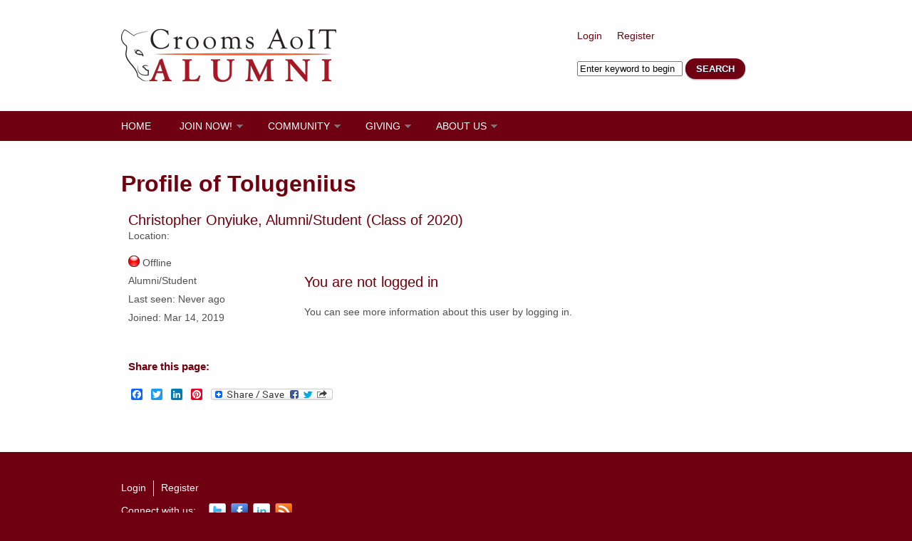

--- FILE ---
content_type: text/html; charset=utf-8
request_url: https://www.croomsalumni.com/user/Tolugeniius
body_size: 30652
content:
<!DOCTYPE html PUBLIC "-//W3C//DTD XHTML+RDFa 1.0//EN"
  "http://www.w3.org/MarkUp/DTD/xhtml-rdfa-1.dtd">
<html xmlns="http://www.w3.org/1999/xhtml" xml:lang="en" version="XHTML+RDFa 1.0" dir="ltr"
  xmlns:content="http://purl.org/rss/1.0/modules/content/"
  xmlns:dc="http://purl.org/dc/terms/"
  xmlns:foaf="http://xmlns.com/foaf/0.1/"
  xmlns:og="http://ogp.me/ns#"
  xmlns:rdfs="http://www.w3.org/2000/01/rdf-schema#"
  xmlns:sioc="http://rdfs.org/sioc/ns#"
  xmlns:sioct="http://rdfs.org/sioc/types#"
  xmlns:skos="http://www.w3.org/2004/02/skos/core#"
  xmlns:xsd="http://www.w3.org/2001/XMLSchema#">

<head profile="http://www.w3.org/1999/xhtml/vocab">
  <meta http-equiv="Content-Type" content="text/html; charset=utf-8" />
<meta name="Generator" content="Drupal 7 (http://drupal.org)" />
<meta name="MobileOptimized" content="width" />
<meta name="HandheldFriendly" content="true" />
<meta name="viewport" content="width=device-width, initial-scale=1" />
<link rel="shortcut icon" href="https://www.croomsalumni.com/sites/default/files2/favicon.jpg" type="image/jpeg" />

  <title>Profile of Tolugeniius | Crooms AoIT Alumni Association</title>  
  <link type="text/css" rel="stylesheet" href="https://www.croomsalumni.com/sites/default/files2/css/css_xE-rWrJf-fncB6ztZfd2huxqgxu4WO-qwma6Xer30m4.css" media="all" />
<link type="text/css" rel="stylesheet" href="https://www.croomsalumni.com/sites/default/files2/css/css_vv4pljwlvwdCGPcixhZ126582XBUyQM6Fs-F_c0Bkt0.css" media="all" />
<link type="text/css" rel="stylesheet" href="https://www.croomsalumni.com/sites/default/files2/css/css_Yh-A_djzIQArxbfCHJAZ6cbwNlnf3pSWRuEm2Yh1aAQ.css" media="all" />
<link type="text/css" rel="stylesheet" href="https://www.croomsalumni.com/sites/default/files2/css/css_kZtnYgsBHKtldWcpibXEtMu6cQ4mBRWW30mxit_t-wQ.css" media="all" />
<link type="text/css" rel="stylesheet" href="https://www.croomsalumni.com/sites/default/files2/css/css_TGJb4peQX-zPXkYpaPJ84mCM5BpWmXDDxHM6QS3jZis.css" media="all and (min-width: 980px)" />
<link type="text/css" rel="stylesheet" href="https://www.croomsalumni.com/sites/default/files2/css/css_KewDO5wEEsc7lN4pHuveACu0xsD2jrJhTUcVZmmWkVs.css" media="all and (min-width: 760px) and (max-width: 980px)" />
<link type="text/css" rel="stylesheet" href="https://www.croomsalumni.com/sites/default/files2/css/css_Ody3Rnnxl1jUn-gSkZfNONZA3PvWask0tHZzQnHYUIU.css" media="all and (max-width: 760px)" />
<link type="text/css" rel="stylesheet" href="https://www.croomsalumni.com/sites/default/files2/css/css_iJd9fdBnCvNkLdotS70Vsl1Ob2CubmNXsv-XZBd-c4o.css" media="all" />

<!--[if (lte IE 8)&(!IEMobile)]>
<link type="text/css" rel="stylesheet" href="https://www.croomsalumni.com/sites/all/themes/corporateclean/css/basic-layout.css?sqcn08" media="all" />
<![endif]-->

<!--[if (lte IE 8)&(!IEMobile)]>
<link type="text/css" rel="stylesheet" href="https://www.croomsalumni.com/sites/all/themes/corporateclean/css/ie.css?sqcn08" media="all" />
<![endif]-->
  
    
  <script type="text/javascript" src="https://www.croomsalumni.com/sites/all/modules/jquery_update/replace/jquery/1.12/jquery.min.js?v=1.12.4"></script>
<script type="text/javascript" src="https://www.croomsalumni.com/misc/jquery-extend-3.4.0.js?v=1.12.4"></script>
<script type="text/javascript" src="https://www.croomsalumni.com/misc/jquery-html-prefilter-3.5.0-backport.js?v=1.12.4"></script>
<script type="text/javascript" src="https://www.croomsalumni.com/misc/jquery.once.js?v=1.2"></script>
<script type="text/javascript" src="https://www.croomsalumni.com/misc/drupal.js?sqcn08"></script>
<script type="text/javascript" src="https://www.croomsalumni.com/sites/all/modules/jquery_update/js/jquery_browser.js?v=0.0.1"></script>
<script type="text/javascript" src="https://www.croomsalumni.com/sites/all/modules/jquery_update/replace/ui/ui/minified/jquery.ui.core.min.js?v=1.10.2"></script>
<script type="text/javascript" src="https://www.croomsalumni.com/sites/all/modules/jquery_update/replace/ui/ui/minified/jquery.ui.widget.min.js?v=1.10.2"></script>
<script type="text/javascript" src="https://www.croomsalumni.com/sites/all/modules/jquery_update/replace/ui/ui/minified/jquery.ui.button.min.js?v=1.10.2"></script>
<script type="text/javascript" src="https://www.croomsalumni.com/sites/all/modules/jquery_update/replace/ui/ui/minified/jquery.ui.mouse.min.js?v=1.10.2"></script>
<script type="text/javascript" src="https://www.croomsalumni.com/sites/all/modules/jquery_update/replace/ui/ui/minified/jquery.ui.draggable.min.js?v=1.10.2"></script>
<script type="text/javascript" src="https://www.croomsalumni.com/sites/all/modules/jquery_update/replace/ui/ui/minified/jquery.ui.position.min.js?v=1.10.2"></script>
<script type="text/javascript" src="https://www.croomsalumni.com/misc/ui/jquery.ui.position-1.13.0-backport.js?v=1.10.2"></script>
<script type="text/javascript" src="https://www.croomsalumni.com/sites/all/modules/jquery_update/replace/ui/ui/minified/jquery.ui.resizable.min.js?v=1.10.2"></script>
<script type="text/javascript" src="https://www.croomsalumni.com/sites/all/modules/jquery_update/replace/ui/ui/minified/jquery.ui.dialog.min.js?v=1.10.2"></script>
<script type="text/javascript" src="https://www.croomsalumni.com/misc/ui/jquery.ui.dialog-1.13.0-backport.js?v=1.10.2"></script>
<script type="text/javascript" src="https://www.croomsalumni.com/sites/all/modules/views/js/jquery.ui.dialog.patch.js?v=1.10.2"></script>
<script type="text/javascript" src="https://www.croomsalumni.com/sites/all/modules/entityreference/js/entityreference.js?sqcn08"></script>
<script type="text/javascript" src="https://www.croomsalumni.com/sites/all/themes/corporateclean/js/jquery.cycle.all.js?sqcn08"></script>
<script type="text/javascript" src="https://www.croomsalumni.com/sites/all/modules/event_calendar/event_popup/js/event_popup.js?sqcn08"></script>
<script type="text/javascript" src="https://www.croomsalumni.com/sites/all/modules/event_calendar/event_popup/js/event_popup_validate.js?sqcn08"></script>
<script type="text/javascript">
<!--//--><![CDATA[//><!--
jQuery(document).ready(function($) { 
    $.expr[':'].regex = function(elem, index, match) {
            var matchParams = match[3].split(','),
            validLabels = /^(data|css):/,
            attr = {
                method: matchParams[0].match(validLabels) ? 
                matchParams[0].split(':')[0] : 'attr',
                property: matchParams.shift().replace(validLabels,'')
            },
            regexFlags = 'ig',
            regex = new RegExp(matchParams.join('').replace(/^\s+|\s+$/g,''), regexFlags);
            return regex.test(jQuery(elem)[attr.method](attr.property));
        }
    });
//--><!]]>
</script>
<script type="text/javascript" src="https://www.croomsalumni.com/sites/all/modules/lightbox2/js/lightbox.js?sqcn08"></script>
<script type="text/javascript" src="https://www.croomsalumni.com/sites/all/modules/responsive_menus/styles/meanMenu/jquery.meanmenu.min.js?sqcn08"></script>
<script type="text/javascript" src="https://www.croomsalumni.com/sites/all/modules/responsive_menus/styles/meanMenu/responsive_menus_mean_menu.js?sqcn08"></script>
<script type="text/javascript" src="https://www.croomsalumni.com/sites/all/modules/google_analytics/googleanalytics.js?sqcn08"></script>
<script type="text/javascript" src="https://www.googletagmanager.com/gtag/js?id=G-FF6Z9DGPNZ"></script>
<script type="text/javascript">
<!--//--><![CDATA[//><!--
window.dataLayer = window.dataLayer || [];function gtag(){dataLayer.push(arguments)};gtag("js", new Date());gtag("set", "developer_id.dMDhkMT", true);gtag("config", "G-FF6Z9DGPNZ", {"groups":"default","linker":{"domains":["www.croomsalumni.com","croomsalumni.com","croomsalumni.org","www.croomsalumni.org"]},"anonymize_ip":true});
//--><!]]>
</script>
<script type="text/javascript">
<!--//--><![CDATA[//><!--
window.a2a_config=window.a2a_config||{};window.da2a={done:false,html_done:false,script_ready:false,script_load:function(){var a=document.createElement('script'),s=document.getElementsByTagName('script')[0];a.type='text/javascript';a.async=true;a.src='https://static.addtoany.com/menu/page.js';s.parentNode.insertBefore(a,s);da2a.script_load=function(){};},script_onready:function(){da2a.script_ready=true;if(da2a.html_done)da2a.init();},init:function(){for(var i=0,el,target,targets=da2a.targets,length=targets.length;i<length;i++){el=document.getElementById('da2a_'+(i+1));target=targets[i];a2a_config.linkname=target.title;a2a_config.linkurl=target.url;if(el){a2a.init('page',{target:el});el.id='';}da2a.done=true;}da2a.targets=[];}};(function ($){Drupal.behaviors.addToAny = {attach: function (context, settings) {if (context !== document && window.da2a) {if(da2a.script_ready)a2a.init_all();da2a.script_load();}}}})(jQuery);a2a_config.callbacks=a2a_config.callbacks||[];a2a_config.callbacks.push({ready:da2a.script_onready});a2a_config.overlays=a2a_config.overlays||[];a2a_config.templates=a2a_config.templates||{};
//--><!]]>
</script>
<script type="text/javascript">
<!--//--><![CDATA[//><!--
jQuery.extend(Drupal.settings, {"basePath":"\/","pathPrefix":"","setHasJsCookie":0,"ajaxPageState":{"theme":"corporateclean","theme_token":"tO8GGXRb3ZfqoYpmFDV-9vidWwvrieiy3GyeJ8HHHuo","js":{"0":1,"1":1,"https:\/\/kit.fontawesome.com\/65db0cb47e.js":1,"sites\/all\/modules\/jquery_update\/replace\/jquery\/1.12\/jquery.min.js":1,"misc\/jquery-extend-3.4.0.js":1,"misc\/jquery-html-prefilter-3.5.0-backport.js":1,"misc\/jquery.once.js":1,"misc\/drupal.js":1,"sites\/all\/modules\/jquery_update\/js\/jquery_browser.js":1,"sites\/all\/modules\/jquery_update\/replace\/ui\/ui\/minified\/jquery.ui.core.min.js":1,"sites\/all\/modules\/jquery_update\/replace\/ui\/ui\/minified\/jquery.ui.widget.min.js":1,"sites\/all\/modules\/jquery_update\/replace\/ui\/ui\/minified\/jquery.ui.button.min.js":1,"sites\/all\/modules\/jquery_update\/replace\/ui\/ui\/minified\/jquery.ui.mouse.min.js":1,"sites\/all\/modules\/jquery_update\/replace\/ui\/ui\/minified\/jquery.ui.draggable.min.js":1,"sites\/all\/modules\/jquery_update\/replace\/ui\/ui\/minified\/jquery.ui.position.min.js":1,"misc\/ui\/jquery.ui.position-1.13.0-backport.js":1,"sites\/all\/modules\/jquery_update\/replace\/ui\/ui\/minified\/jquery.ui.resizable.min.js":1,"sites\/all\/modules\/jquery_update\/replace\/ui\/ui\/minified\/jquery.ui.dialog.min.js":1,"misc\/ui\/jquery.ui.dialog-1.13.0-backport.js":1,"sites\/all\/modules\/views\/js\/jquery.ui.dialog.patch.js":1,"sites\/all\/modules\/entityreference\/js\/entityreference.js":1,"sites\/all\/themes\/corporateclean\/js\/jquery.cycle.all.js":1,"sites\/all\/modules\/event_calendar\/event_popup\/js\/event_popup.js":1,"sites\/all\/modules\/event_calendar\/event_popup\/js\/event_popup_validate.js":1,"2":1,"sites\/all\/modules\/lightbox2\/js\/lightbox.js":1,"sites\/all\/modules\/responsive_menus\/styles\/meanMenu\/jquery.meanmenu.min.js":1,"sites\/all\/modules\/responsive_menus\/styles\/meanMenu\/responsive_menus_mean_menu.js":1,"sites\/all\/modules\/google_analytics\/googleanalytics.js":1,"https:\/\/www.googletagmanager.com\/gtag\/js?id=G-FF6Z9DGPNZ":1,"3":1,"4":1},"css":{"modules\/system\/system.base.css":1,"modules\/system\/system.menus.css":1,"modules\/system\/system.messages.css":1,"modules\/system\/system.theme.css":1,"misc\/ui\/jquery.ui.core.css":1,"misc\/ui\/jquery.ui.theme.css":1,"misc\/ui\/jquery.ui.button.css":1,"misc\/ui\/jquery.ui.resizable.css":1,"misc\/ui\/jquery.ui.dialog.css":1,"sites\/all\/modules\/calendar\/css\/calendar_multiday.css":1,"modules\/comment\/comment.css":1,"sites\/all\/modules\/date\/date_repeat_field\/date_repeat_field.css":1,"modules\/field\/theme\/field.css":1,"modules\/node\/node.css":1,"modules\/search\/search.css":1,"sites\/all\/modules\/ubercart\/uc_order\/uc_order.css":1,"sites\/all\/modules\/ubercart\/uc_product\/uc_product.css":1,"sites\/all\/modules\/ubercart\/uc_store\/uc_store.css":1,"modules\/user\/user.css":1,"sites\/all\/modules\/views\/css\/views.css":1,"sites\/all\/modules\/ctools\/css\/ctools.css":1,"sites\/all\/modules\/event_calendar\/event_popup\/css\/event_popup.css":1,"sites\/all\/modules\/lightbox2\/css\/lightbox.css":1,"sites\/all\/modules\/panels\/css\/panels.css":1,"sites\/all\/modules\/panels\/plugins\/layouts\/flexible\/flexible.css":1,"sites\/all\/modules\/author_pane\/author_pane.css":1,"public:\/\/ctools\/css\/5e7b80934d817dac4d42aede41254948.css":1,"sites\/all\/modules\/responsive_menus\/styles\/meanMenu\/meanmenu.min.css":1,"sites\/all\/modules\/addtoany\/addtoany.css":1,"sites\/all\/themes\/corporateclean\/css\/960.css":1,"sites\/all\/themes\/corporateclean\/css\/720.css":1,"sites\/all\/themes\/corporateclean\/css\/mobile.css":1,"sites\/all\/themes\/corporateclean\/style.css":1,"sites\/all\/themes\/corporateclean\/color\/colors.css":1,"sites\/all\/themes\/corporateclean\/css\/basic-layout.css":1,"sites\/all\/themes\/corporateclean\/css\/ie.css":1}},"event_popup":{"classes":"","defaults":"width:300;height:auto;position:[center,60]","selector":"content","content_type":"event_calendar","op":false},"lightbox2":{"rtl":0,"file_path":"\/(\\w\\w\/)public:\/","default_image":"\/sites\/all\/modules\/lightbox2\/images\/brokenimage.jpg","border_size":10,"font_color":"000","box_color":"fff","top_position":"","overlay_opacity":"0.8","overlay_color":"000","disable_close_click":1,"resize_sequence":0,"resize_speed":400,"fade_in_speed":400,"slide_down_speed":600,"use_alt_layout":0,"disable_resize":0,"disable_zoom":0,"force_show_nav":0,"show_caption":true,"loop_items":0,"node_link_text":"View Image Details","node_link_target":0,"image_count":"Image !current of !total","video_count":"Video !current of !total","page_count":"Page !current of !total","lite_press_x_close":"press \u003Ca href=\u0022#\u0022 onclick=\u0022hideLightbox(); return FALSE;\u0022\u003E\u003Ckbd\u003Ex\u003C\/kbd\u003E\u003C\/a\u003E to close","download_link_text":"","enable_login":false,"enable_contact":false,"keys_close":"c x 27","keys_previous":"p 37","keys_next":"n 39","keys_zoom":"z","keys_play_pause":"32","display_image_size":"original","image_node_sizes":"()","trigger_lightbox_classes":"","trigger_lightbox_group_classes":"","trigger_slideshow_classes":"","trigger_lightframe_classes":"","trigger_lightframe_group_classes":"","custom_class_handler":0,"custom_trigger_classes":"","disable_for_gallery_lists":true,"disable_for_acidfree_gallery_lists":true,"enable_acidfree_videos":true,"slideshow_interval":5000,"slideshow_automatic_start":true,"slideshow_automatic_exit":true,"show_play_pause":true,"pause_on_next_click":false,"pause_on_previous_click":true,"loop_slides":false,"iframe_width":600,"iframe_height":400,"iframe_border":1,"enable_video":0,"useragent":"Mozilla\/5.0 (Macintosh; Intel Mac OS X 10_15_7) AppleWebKit\/537.36 (KHTML, like Gecko) Chrome\/131.0.0.0 Safari\/537.36; ClaudeBot\/1.0; +claudebot@anthropic.com)"},"responsive_menus":[{"selectors":"#header-menu","container":"#banner","trigger_txt":"","close_txt":"X","close_size":"18px","position":"center","media_size":"760","show_children":"1","expand_children":"1","expand_txt":"+","contract_txt":"-","remove_attrs":"1","responsive_menus_style":"mean_menu"}],"googleanalytics":{"account":["G-FF6Z9DGPNZ"],"trackOutbound":1,"trackMailto":1,"trackDownload":1,"trackDownloadExtensions":"7z|aac|arc|arj|asf|asx|avi|bin|csv|doc(x|m)?|dot(x|m)?|exe|flv|gif|gz|gzip|hqx|jar|jpe?g|js|mp(2|3|4|e?g)|mov(ie)?|msi|msp|pdf|phps|png|ppt(x|m)?|pot(x|m)?|pps(x|m)?|ppam|sld(x|m)?|thmx|qtm?|ra(m|r)?|sea|sit|tar|tgz|torrent|txt|wav|wma|wmv|wpd|xls(x|m|b)?|xlt(x|m)|xlam|xml|z|zip","trackDomainMode":2,"trackCrossDomains":["www.croomsalumni.com","croomsalumni.com","croomsalumni.org","www.croomsalumni.org"]}});
//--><!]]>
</script>

</head>
<body class="html not-front not-logged-in no-sidebars page-user page-user- page-user-3850" >
  <div id="skip-link">
    <a href="#main-content" class="element-invisible element-focusable">Skip to main content</a>
  </div>
    <!-- #header -->
<div id="header">
	<!-- #header-inside -->
    <div id="header-inside" class="container_12 clearfix">
    	<!-- #header-inside-left -->
        <div id="header-inside-left" class="grid_8">
            
                        <a href="/" title="Home"><img src="https://www.croomsalumni.com/sites/all/themes/newsflash/logo.png" alt="Home" /></a>
                 
                        
        </div><!-- EOF: #header-inside-left -->
        
        <!-- #header-inside-right -->    
        <div id="header-inside-right" class="grid_4">
			<ul class="secondary-menu links clearfix"><li class="menu-22897 first"><a href="/user/login" title="">Login</a></li>
<li class="menu-22898 last"><a href="/user/register" title="">Register</a></li>
</ul>
			  <div class="region region-search-area">
    <div id="block-block-3" class="block block-block">

<div class="content">


<div id="crumb">
	<form method="post" id="crumb_search" class="overwrap" action="/search/node">
	<div>
	<input type="text" maxlength="255" name="keys" id="search-field" value="Enter keyword to begin" />
	<input type="submit" name="op" id="search-submit" value="SEARCH" />
	<input type="hidden" name="form_token" id="edit-search-form-form-token" value="6h4jBFR016OToRdxuHTMf-YQhldC5SU-pCicqfTTXIA" />
	</div>
	</form>
</div>

</div>
</div>  </div>

        </div><!-- EOF: #header-inside-right -->
    
    </div><!-- EOF: #header-inside -->

</div><!-- EOF: #header -->

<!-- #header-menu -->
<div id="header-menu">
	<!-- #header-menu-inside -->
    <div id="header-menu-inside" class="container_12 clearfix">
    
    	<div class="grid_12">
            <div id="navigation" class="clearfix">
                          <div class="region region-navigation">
    <div id="block-system-main-menu" class="block block-system block-menu">

<div class="content">


<ul class="menu"><li class="first leaf"><a href="/" title="">Home</a></li>
<li class="expanded"><a href="/join" title="Join the Crooms AoIT Alumni Association today!">Join Now!</a><ul class="menu"><li class="first leaf"><a href="/join" title="Join the Crooms AoIT Alumni Association!">Join the Alumni Association</a></li>
<li class="last leaf"><a href="/donate/founders" title="The Founders Society Membership">Join The Founders Society</a></li>
</ul></li>
<li class="expanded"><a href="/community" title="Community">Community</a><ul class="menu"><li class="first leaf"><a href="/community" title="Community Portal">Community Portal</a></li>
<li class="leaf"><a href="http://brick.croomsalumni.com" title="Crooms AoIT Alumni Panther Walk">Alumni Brick Program</a></li>
<li class="leaf"><a href="/event-created/" title="">Community Calendar</a></li>
<li class="leaf"><a href="/node/1074" title="E-Newsletter Archive">E-Newsletter Archive</a></li>
<li class="collapsed"><a href="/galleries" title="Check out photos other Croomies have uploaded.">Photo Galleries</a></li>
<li class="leaf"><a href="/community/job-postings">View Job Opportunities</a></li>
<li class="leaf"><a href="/community/users" title="Find profiles for alumni who are registered on the site" class="restricted">Alumni Directory</a></li>
<li class="last leaf"><a href="/community/graduatelists" title="Find out who graduated in what Crooms AoIT class.">Graduate Lists</a></li>
</ul></li>
<li class="expanded"><a href="/giving" title="Crooms AoIT Alumni Scholarship Philosophy">Giving</a><ul class="menu"><li class="first leaf"><a href="/giving" title="Scholarship section&#039;s entry page.">Giving Portal</a></li>
<li class="leaf"><a href="/giving/scholarship" title="Current Scholarship Offerings">Scholarships</a></li>
<li class="leaf"><a href="/giving/grant" title="Learn more about the Coach Geoffry Alan Haines Athletics Grant">Athletics Grant</a></li>
<li class="leaf"><a href="/giving/pantherwalk">Alumni Panther Walk</a></li>
<li class="leaf"><a href="/join" title="Provide a donation to the Alumni Association&#039;s Scholarship Fund.">Provide a Donation</a></li>
<li class="last leaf"><a href="/giving/tally" title="List of Crooms AoIT Alumni Community Scholarship Recipients (Admin Only)">Giving Tally</a></li>
</ul></li>
<li class="last expanded"><a href="/about" title="About">About Us</a><ul class="menu"><li class="first leaf"><a href="/about" title="About the Crooms AoIT Alumni Association">About Us</a></li>
<li class="leaf"><a href="/about/founders" title="Learn more about The Founders Society">The Founders Society</a></li>
<li class="leaf"><a href="/about/supporters" title="Our Supporters">Our Supporters</a></li>
<li class="leaf"><a href="/about/board" title="Board of Directors">Board of Directors</a></li>
<li class="last collapsed"><a href="/about/management" title="Management Team">Management Team</a></li>
</ul></li>
</ul></div>
</div>  </div>
                        </div>
        </div>
        
    </div><!-- EOF: #header-menu-inside -->

</div><!-- EOF: #header-menu -->

<!-- #banner -->
<div id="banner">

		
        
        
	  
</div><!-- EOF: #banner -->


<!-- #content -->
<div id="content">
	<!-- #content-inside -->
    <div id="content-inside" class="container_12 clearfix">
    
                
                <div id="main" class="grid_12">    
                    
                        
                   
                 
                        
                        
			                        <h1>Profile of Tolugeniius</h1>
                                    
                        
              <div class="region region-content">
    <div id="block-system-main" class="block block-system">

<div class="content">


<div class="panel-flexible panels-flexible-crooms_flex clearfix" id="user-profile">
<div class="panel-flexible-inside panels-flexible-crooms_flex-inside">
<div class="panels-flexible-row panels-flexible-row-crooms_flex-2 panels-flexible-row-first clearfix grid_12">
  <div class="inside panels-flexible-row-inside panels-flexible-row-crooms_flex-2-inside panels-flexible-row-inside-first clearfix">
<div class="panels-flexible-region panels-flexible-region-crooms_flex-header panels-flexible-region-first panels-flexible-region-last grid_12">
  <div class="inside panels-flexible-region-inside panels-flexible-region-crooms_flex-header-inside panels-flexible-region-inside-first panels-flexible-region-inside-last">
<div class="panel-pane pane-views pane-individual-user-headlines"  >
  
      
  
  <div class="pane-content">
    <div class="view view-individual-user-headlines view-id-individual_user_headlines view-display-id-default view-dom-id-e525d16d1ae4422c62fe1e32691fefe8">
            <div class="view-header">
      <div style="margin-bottom:10px;"><h2 style="padding-bottom:0px;margin-bottom:0px; margin-top:0px;">Christopher  Onyiuke, Alumni/Student (Class of 2020) </h3>

Location:  
</div>    </div>
  
  
  
      <div class="view-content">
        <div>
      
  <div class="views-field views-field-nothing">        <span class="field-content"></span>  </div>  </div>
    </div>
  
  
  
  
  
  
</div>  </div>

  
  </div>  </div>
</div>
  </div>
</div>
<div class="panels-flexible-row panels-flexible-row-crooms_flex-main-row clearfix grid_12">
  <div class="inside panels-flexible-row-inside panels-flexible-row-crooms_flex-main-row-inside clearfix">
<div class="panels-flexible-region panels-flexible-region-crooms_flex-left panels-flexible-region-first crooms_flex grid_3 ">
  <div class="inside panels-flexible-region-inside panels-flexible-region-crooms_flex-left-inside panels-flexible-region-inside-first">
<div class="panel-pane pane-author-pane"  id="profile-author-pane" >
  
      
  
  <div class="pane-content">
    

<div class="author-pane">
 <div class="author-pane-inner">
        <div class="author-pane-section author-pane-general">

<!-- Comment out by Frank
            <div class="author-pane-line author-name">
        <a href="/user/tolugeniius" title="View user profile." class="username active" xml:lang="" about="/user/tolugeniius" typeof="sioc:UserAccount" property="foaf:name" datatype="">Tolugeniius</a>      </div>
-->

                    
      

                    <div class="author-pane-line author-offline">
           Offline        </div>
      
            <div class="author-pane-line author-role">
        Alumni/Student      </div>

                    <div class="author-pane-line author-last-seen">
           <span class="author-pane-label">Last seen:</span> Never ago        </div>
      
            
            
                    <div class="author-pane-line author-joined">
          <span class="author-pane-label">Joined:</span> Mar 14, 2019        </div>
      
            
                </div>

        <div class="author-pane-section author-pane-contact">
            
            
            
                </div>

        <div class="author-pane-section author-pane-admin">
            
              </div>
  </div>
</div>
  </div>

  
  </div>
  </div>
</div>
<div class="panels-flexible-region panels-flexible-region-crooms_flex-center panels-flexible-region-last grid_8 crooms_flex">
  <div class="inside panels-flexible-region-inside panels-flexible-region-crooms_flex-center-inside panels-flexible-region-inside-last">
<div class="panel-pane pane-custom pane-1"  >
  
        <h2 class="pane-title">
      You are not logged in    </h2>
    
  
  <div class="pane-content">
    <p>You can see more information about this user by logging in.</p>
  </div>

  
  </div>
  </div>
</div>
  </div>
</div>
<div class="panels-flexible-row panels-flexible-row-crooms_flex-1 panels-flexible-row-last clearfix grid_12">
  <div class="inside panels-flexible-row-inside panels-flexible-row-crooms_flex-1-inside panels-flexible-row-inside-last clearfix">
<div class="panels-flexible-region panels-flexible-region-crooms_flex-bottom panels-flexible-region-first panels-flexible-region-last grid_12">
  <div class="inside panels-flexible-region-inside panels-flexible-region-crooms_flex-bottom-inside panels-flexible-region-inside-first panels-flexible-region-inside-last">
<div class="panel-pane pane-block pane-addtoany-addtoany-button"  >
  
        <h4 class="pane-title">
      Share this page:    </h4>
    
  
  <div class="pane-content">
    <span class="a2a_kit a2a_target addtoany_list" id="da2a_1">
      <a class="a2a_button_facebook"></a>
<a class="a2a_button_twitter"></a>
<a class="a2a_button_linkedin"></a>
<a class="a2a_button_pinterest"></a>
      <a class="a2a_dd addtoany_share_save" href="https://www.addtoany.com/share#url=https%3A%2F%2Fwww.croomsalumni.com%2Fuser%2Ftolugeniius&amp;title=Tolugeniius"><img src="/sites/all/modules/addtoany/images/share_save_171_16.png" width="171" height="16" alt="Share this"/></a>
      
    </span>
    <script type="text/javascript">
<!--//--><![CDATA[//><!--
if(window.da2a)da2a.script_load();
//--><!]]>
</script>  </div>

  
  </div>  </div>
</div>
  </div>
</div>
</div>
</div>
</div>
</div>  </div>
            
                        
        </div><!-- EOF: #main -->
        
          

    </div><!-- EOF: #content-inside -->

</div><!-- EOF: #content -->

<!-- #footer --> 

<!-- #footer-bottom -->    
<div id="footer-bottom">

	<!-- #footer-bottom-inside --> 
    <div id="footer-bottom-inside" class="container_12 clearfix">
    	<!-- #footer-bottom-left --> 
    	<div id="footer-bottom-left" class="grid_8">
        
            <ul class="secondary-menu links clearfix"><li class="menu-22897 first"><a href="/user/login" title="">Login</a></li>
<li class="menu-22898 last"><a href="/user/register" title="">Register</a></li>
</ul>            
              <div class="region region-footer">
    <div id="block-block-16" class="block block-block">

<div class="content">


<ul class="social-bookmarks">
<li class="label">Connect with us:</li>
<li class="twitter"><a href="//twitter.com/croomsalumni"></a></li>
<li class="facebook"><a href="//www.facebook.com/croomsalumni"></a></li>
<li class="linkedin"><a href="//linkedin.com/company/croomsalumni"></a></li>
<li class="rss"><a href="../rss.xml"></a></li>
<li class="email"><a href="https://eepurl.com/dqNMr"></a></li>
</ul>
</div>
</div><div id="block-block-8" class="block block-block">

<div class="content">


<script async src="https://pagead2.googlesyndication.com/pagead/js/adsbygoogle.js"></script>
<!-- test -->
<ins class="adsbygoogle"
     style="display:inline-block;width:728px;height:90px"
     data-ad-client="ca-pub-3385237314768933"
     data-ad-slot="5289411011"></ins>
<script>
     (adsbygoogle = window.adsbygoogle || []).push({});
</script></div>
</div><div id="block-block-14" class="block block-block">

<div class="content">


<div style="width: 100%; background-color: #6F0011">
<span style="color: white;">Copyright (c) 2008-2026 Crooms AoIT Alumni Association, Inc. All Rights Reserved</span>
</div>
</div>
</div>  </div>
            
        </div>
    	<!-- #footer-bottom-right --> 
        <div id="footer-bottom-right" class="grid_4">
        
        	        
        </div><!-- EOF: #footer-bottom-right -->
       
    </div><!-- EOF: #footer-bottom-inside -->
    
    
</div><!-- EOF: #footer -->  <script type="text/javascript">
<!--//--><![CDATA[//><!--
da2a.targets=[
{title:"Tolugeniius",url:"https:\/\/www.croomsalumni.com\/user\/tolugeniius"}];
da2a.html_done=true;if(da2a.script_ready&&!da2a.done)da2a.init();da2a.script_load();
//--><!]]>
</script>
<script type="text/javascript">
<!--//--><![CDATA[//><!--
jQuery(document).ready(function($) {
	
	$(window).load(function() {
	
		$("#slideshow img").show();
		$("#slideshow").fadeIn("slow");
		$("#slider-controls-wrapper").fadeIn("slow");
	
		$("#slideshow").cycle({
			fx:    "scrollHorz",
			speed:  "slow",
			timeout: "10000",
			random: 0,
			nowrap: 0,
			pause: 0,
			pager:  "#slider-navigation",
			pagerAnchorBuilder: function(idx, slide) {
				return "#slider-navigation li:eq(" + (idx) + ") a";
			},
			slideResize: true,
			containerResize: false,
			height: "auto",
			fit: 1,
			before: function(){
				$(this).parent().find(".slider-item.current").removeClass("current");
			},
			after: onAfter
		});
	});
	
	function onAfter(curr, next, opts, fwd) {
		var $ht = $(this).height();
		$(this).parent().height($ht);
		$(this).addClass("current");
	}
	
	$(window).load(function() {
		var $ht = $(".slider-item.current").height();
		$("#slideshow").height($ht);
	});
	
	$(window).resize(function() {
		var $ht = $(".slider-item.current").height();
		$("#slideshow").height($ht);
	});
	
	});
//--><!]]>
</script>
<script type="text/javascript" src="https://kit.fontawesome.com/65db0cb47e.js"></script>
</body>
</html>


--- FILE ---
content_type: text/html; charset=utf-8
request_url: https://www.google.com/recaptcha/api2/aframe
body_size: 270
content:
<!DOCTYPE HTML><html><head><meta http-equiv="content-type" content="text/html; charset=UTF-8"></head><body><script nonce="pYvJzZ9c0jUZORFlnw8OUA">/** Anti-fraud and anti-abuse applications only. See google.com/recaptcha */ try{var clients={'sodar':'https://pagead2.googlesyndication.com/pagead/sodar?'};window.addEventListener("message",function(a){try{if(a.source===window.parent){var b=JSON.parse(a.data);var c=clients[b['id']];if(c){var d=document.createElement('img');d.src=c+b['params']+'&rc='+(localStorage.getItem("rc::a")?sessionStorage.getItem("rc::b"):"");window.document.body.appendChild(d);sessionStorage.setItem("rc::e",parseInt(sessionStorage.getItem("rc::e")||0)+1);localStorage.setItem("rc::h",'1768947323320');}}}catch(b){}});window.parent.postMessage("_grecaptcha_ready", "*");}catch(b){}</script></body></html>

--- FILE ---
content_type: application/javascript
request_url: https://www.croomsalumni.com/sites/all/modules/views/js/jquery.ui.dialog.patch.js?v=1.10.2
body_size: 1158
content:
/**
 * @file
 * This is part of a patch to address a jQueryUI bug.  The bug is responsible
 * for the inability to scroll a page when a modal dialog is active. If the content
 * of the dialog extends beyond the bottom of the viewport, the user is only able
 * to scroll with a mousewheel or up/down keyboard keys.
 *
 * @see http://bugs.jqueryui.com/ticket/4671
 * @see https://bugs.webkit.org/show_bug.cgi?id=19033
 * @see views_ui.module
 * @see js/jquery.ui.dialog.min.js
 *
 * This JavaScript patch overwrites the $.ui.dialog.overlay.events object to remove
 * the mousedown, mouseup and click events from the list of events that are bound
 * in $.ui.dialog.overlay.create
 *
 * The original code for this object:
 * $.ui.dialog.overlay.events: $.map('focus,mousedown,mouseup,keydown,keypress,click'.split(','),
 *  function(event) {
 *    return event + '.dialog-overlay';
 *  }).join(' '),
 */

(function ($, undefined) {
  if ($.ui && $.ui.dialog && $.ui.dialog.overlay) {
    $.ui.dialog.overlay.events = $.map('focus,keydown,keypress'.split(','),
      function(event) {
        return event + '.dialog-overlay';
      }).join(' ');
  }
}(jQuery));
